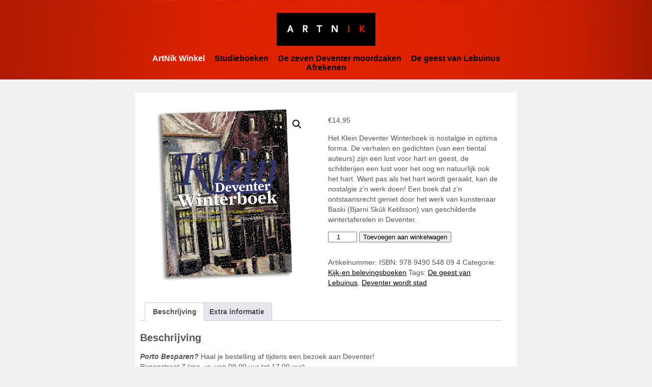

--- FILE ---
content_type: text/html; charset=UTF-8
request_url: https://artnik.nl/product/klein-deventer-winterboek/
body_size: 13640
content:
<!DOCTYPE html PUBLIC "-//W3C//DTD XHTML 1.0 Transitional//EN" "http://www.w3.org/TR/xhtml1/DTD/xhtml1-transitional.dtd">
<html xmlns="http://www.w3.org/1999/xhtml">
<head profile="http://gmpg.org/xfn/11">

<link rel="icon" 
      type="image/png" 
      href="http://deventermoordzaak.nl/favicon.png">

<meta http-equiv="Content-Type" content="text/html; charset=UTF-8" />

<title>ArtNik UitgavenKlein Deventer Winterboek - ArtNik Uitgaven %</title>

<meta name="generator" content="WordPress 6.9" /> <!-- leave this for stats -->

<link rel="stylesheet" href="https://artnik.nl/wp-content/themes/WP-Blank-A/style.css" type="text/css" media="screen" />
<link rel="alternate" type="application/rss+xml" title="RSS 2.0" href="https://artnik.nl/feed/" />
<link rel="alternate" type="text/xml" title="RSS .92" href="https://artnik.nl/feed/rss/" />
<link rel="alternate" type="application/atom+xml" title="Atom 0.3" href="https://artnik.nl/feed/atom/" />
<link rel="pingback" href="https://artnik.nl/xmlrpc.php" />

	<link rel='archives' title='december 2021' href='https://artnik.nl/2021/12/' />
	<link rel='archives' title='november 2021' href='https://artnik.nl/2021/11/' />
	<link rel='archives' title='september 2021' href='https://artnik.nl/2021/09/' />
	<link rel='archives' title='november 2020' href='https://artnik.nl/2020/11/' />
	<link rel='archives' title='augustus 2019' href='https://artnik.nl/2019/08/' />
	<link rel='archives' title='april 2019' href='https://artnik.nl/2019/04/' />
	<link rel='archives' title='maart 2019' href='https://artnik.nl/2019/03/' />
	<link rel='archives' title='maart 2018' href='https://artnik.nl/2018/03/' />
	<link rel='archives' title='januari 2018' href='https://artnik.nl/2018/01/' />
	<link rel='archives' title='juli 2017' href='https://artnik.nl/2017/07/' />
	<link rel='archives' title='juni 2017' href='https://artnik.nl/2017/06/' />
	<link rel='archives' title='maart 2017' href='https://artnik.nl/2017/03/' />
	<link rel='archives' title='november 2015' href='https://artnik.nl/2015/11/' />
	<link rel='archives' title='juli 2015' href='https://artnik.nl/2015/07/' />
	<link rel='archives' title='januari 2015' href='https://artnik.nl/2015/01/' />
<meta name='robots' content='index, follow, max-image-preview:large, max-snippet:-1, max-video-preview:-1' />

	<!-- This site is optimized with the Yoast SEO plugin v26.0 - https://yoast.com/wordpress/plugins/seo/ -->
	<meta name="description" content="Een boek dat z&#039;n ontstaansrecht geniet door het werk van kunstenaar Baski (Bjarni Skúli Ketilsson) van geschilderde wintertaferelen in Deventer. Het Klein Deventer Winterboek is nostalgie in optima forma. De verhalen en gedichten (van een tiental auteurs) zijn een lust voor hart en geest, de schilderijen een lust voor het oog en natuurlijk ook het hart. Want pas als het hart wordt geraakt, kan de nostalgie z&#039;n werk doen!" />
	<link rel="canonical" href="https://artnik.nl/product/klein-deventer-winterboek/" />
	<meta property="og:locale" content="nl_NL" />
	<meta property="og:type" content="article" />
	<meta property="og:title" content="Klein Deventer Winterboek - ArtNik Uitgaven %" />
	<meta property="og:description" content="Een boek dat z&#039;n ontstaansrecht geniet door het werk van kunstenaar Baski (Bjarni Skúli Ketilsson) van geschilderde wintertaferelen in Deventer. Het Klein Deventer Winterboek is nostalgie in optima forma. De verhalen en gedichten (van een tiental auteurs) zijn een lust voor hart en geest, de schilderijen een lust voor het oog en natuurlijk ook het hart. Want pas als het hart wordt geraakt, kan de nostalgie z&#039;n werk doen!" />
	<meta property="og:url" content="https://artnik.nl/product/klein-deventer-winterboek/" />
	<meta property="og:site_name" content="ArtNik Uitgaven" />
	<meta property="article:modified_time" content="2025-11-20T15:42:36+00:00" />
	<meta property="og:image" content="https://artnik.nl/wp-content/uploads/2022/01/KleinDeventerWinterboek.jpg" />
	<meta property="og:image:width" content="500" />
	<meta property="og:image:height" content="500" />
	<meta property="og:image:type" content="image/jpeg" />
	<meta name="twitter:card" content="summary_large_image" />
	<meta name="twitter:label1" content="Geschatte leestijd" />
	<meta name="twitter:data1" content="1 minuut" />
	<script type="application/ld+json" class="yoast-schema-graph">{"@context":"https://schema.org","@graph":[{"@type":"WebPage","@id":"https://artnik.nl/product/klein-deventer-winterboek/","url":"https://artnik.nl/product/klein-deventer-winterboek/","name":"Klein Deventer Winterboek - ArtNik Uitgaven %","isPartOf":{"@id":"https://artnik.nl/#website"},"primaryImageOfPage":{"@id":"https://artnik.nl/product/klein-deventer-winterboek/#primaryimage"},"image":{"@id":"https://artnik.nl/product/klein-deventer-winterboek/#primaryimage"},"thumbnailUrl":"https://artnik.nl/wp-content/uploads/2022/01/KleinDeventerWinterboek.jpg","datePublished":"2016-01-22T09:22:58+00:00","dateModified":"2025-11-20T15:42:36+00:00","description":"Een boek dat z'n ontstaansrecht geniet door het werk van kunstenaar Baski (Bjarni Skúli Ketilsson) van geschilderde wintertaferelen in Deventer. Het Klein Deventer Winterboek is nostalgie in optima forma. De verhalen en gedichten (van een tiental auteurs) zijn een lust voor hart en geest, de schilderijen een lust voor het oog en natuurlijk ook het hart. Want pas als het hart wordt geraakt, kan de nostalgie z'n werk doen!","breadcrumb":{"@id":"https://artnik.nl/product/klein-deventer-winterboek/#breadcrumb"},"inLanguage":"nl-NL","potentialAction":[{"@type":"ReadAction","target":["https://artnik.nl/product/klein-deventer-winterboek/"]}]},{"@type":"ImageObject","inLanguage":"nl-NL","@id":"https://artnik.nl/product/klein-deventer-winterboek/#primaryimage","url":"https://artnik.nl/wp-content/uploads/2022/01/KleinDeventerWinterboek.jpg","contentUrl":"https://artnik.nl/wp-content/uploads/2022/01/KleinDeventerWinterboek.jpg","width":500,"height":500},{"@type":"BreadcrumbList","@id":"https://artnik.nl/product/klein-deventer-winterboek/#breadcrumb","itemListElement":[{"@type":"ListItem","position":1,"name":"Home","item":"https://artnik.nl/"},{"@type":"ListItem","position":2,"name":"Klein Deventer Winterboek"}]},{"@type":"WebSite","@id":"https://artnik.nl/#website","url":"https://artnik.nl/","name":"ArtNik Uitgaven","description":"Betere boeken van de koude grond","potentialAction":[{"@type":"SearchAction","target":{"@type":"EntryPoint","urlTemplate":"https://artnik.nl/?s={search_term_string}"},"query-input":{"@type":"PropertyValueSpecification","valueRequired":true,"valueName":"search_term_string"}}],"inLanguage":"nl-NL"}]}</script>
	<!-- / Yoast SEO plugin. -->


<link rel="alternate" title="oEmbed (JSON)" type="application/json+oembed" href="https://artnik.nl/wp-json/oembed/1.0/embed?url=https%3A%2F%2Fartnik.nl%2Fproduct%2Fklein-deventer-winterboek%2F" />
<link rel="alternate" title="oEmbed (XML)" type="text/xml+oembed" href="https://artnik.nl/wp-json/oembed/1.0/embed?url=https%3A%2F%2Fartnik.nl%2Fproduct%2Fklein-deventer-winterboek%2F&#038;format=xml" />
<style id='wp-img-auto-sizes-contain-inline-css' type='text/css'>
img:is([sizes=auto i],[sizes^="auto," i]){contain-intrinsic-size:3000px 1500px}
/*# sourceURL=wp-img-auto-sizes-contain-inline-css */
</style>
<link rel='stylesheet' id='jquery.prettyphoto-css' href='https://artnik.nl/wp-content/plugins/wp-video-lightbox/css/prettyPhoto.css?ver=6.9' type='text/css' media='all' />
<link rel='stylesheet' id='video-lightbox-css' href='https://artnik.nl/wp-content/plugins/wp-video-lightbox/wp-video-lightbox.css?ver=6.9' type='text/css' media='all' />
<style id='wp-emoji-styles-inline-css' type='text/css'>

	img.wp-smiley, img.emoji {
		display: inline !important;
		border: none !important;
		box-shadow: none !important;
		height: 1em !important;
		width: 1em !important;
		margin: 0 0.07em !important;
		vertical-align: -0.1em !important;
		background: none !important;
		padding: 0 !important;
	}
/*# sourceURL=wp-emoji-styles-inline-css */
</style>
<style id='wp-block-library-inline-css' type='text/css'>
:root{--wp-block-synced-color:#7a00df;--wp-block-synced-color--rgb:122,0,223;--wp-bound-block-color:var(--wp-block-synced-color);--wp-editor-canvas-background:#ddd;--wp-admin-theme-color:#007cba;--wp-admin-theme-color--rgb:0,124,186;--wp-admin-theme-color-darker-10:#006ba1;--wp-admin-theme-color-darker-10--rgb:0,107,160.5;--wp-admin-theme-color-darker-20:#005a87;--wp-admin-theme-color-darker-20--rgb:0,90,135;--wp-admin-border-width-focus:2px}@media (min-resolution:192dpi){:root{--wp-admin-border-width-focus:1.5px}}.wp-element-button{cursor:pointer}:root .has-very-light-gray-background-color{background-color:#eee}:root .has-very-dark-gray-background-color{background-color:#313131}:root .has-very-light-gray-color{color:#eee}:root .has-very-dark-gray-color{color:#313131}:root .has-vivid-green-cyan-to-vivid-cyan-blue-gradient-background{background:linear-gradient(135deg,#00d084,#0693e3)}:root .has-purple-crush-gradient-background{background:linear-gradient(135deg,#34e2e4,#4721fb 50%,#ab1dfe)}:root .has-hazy-dawn-gradient-background{background:linear-gradient(135deg,#faaca8,#dad0ec)}:root .has-subdued-olive-gradient-background{background:linear-gradient(135deg,#fafae1,#67a671)}:root .has-atomic-cream-gradient-background{background:linear-gradient(135deg,#fdd79a,#004a59)}:root .has-nightshade-gradient-background{background:linear-gradient(135deg,#330968,#31cdcf)}:root .has-midnight-gradient-background{background:linear-gradient(135deg,#020381,#2874fc)}:root{--wp--preset--font-size--normal:16px;--wp--preset--font-size--huge:42px}.has-regular-font-size{font-size:1em}.has-larger-font-size{font-size:2.625em}.has-normal-font-size{font-size:var(--wp--preset--font-size--normal)}.has-huge-font-size{font-size:var(--wp--preset--font-size--huge)}.has-text-align-center{text-align:center}.has-text-align-left{text-align:left}.has-text-align-right{text-align:right}.has-fit-text{white-space:nowrap!important}#end-resizable-editor-section{display:none}.aligncenter{clear:both}.items-justified-left{justify-content:flex-start}.items-justified-center{justify-content:center}.items-justified-right{justify-content:flex-end}.items-justified-space-between{justify-content:space-between}.screen-reader-text{border:0;clip-path:inset(50%);height:1px;margin:-1px;overflow:hidden;padding:0;position:absolute;width:1px;word-wrap:normal!important}.screen-reader-text:focus{background-color:#ddd;clip-path:none;color:#444;display:block;font-size:1em;height:auto;left:5px;line-height:normal;padding:15px 23px 14px;text-decoration:none;top:5px;width:auto;z-index:100000}html :where(.has-border-color){border-style:solid}html :where([style*=border-top-color]){border-top-style:solid}html :where([style*=border-right-color]){border-right-style:solid}html :where([style*=border-bottom-color]){border-bottom-style:solid}html :where([style*=border-left-color]){border-left-style:solid}html :where([style*=border-width]){border-style:solid}html :where([style*=border-top-width]){border-top-style:solid}html :where([style*=border-right-width]){border-right-style:solid}html :where([style*=border-bottom-width]){border-bottom-style:solid}html :where([style*=border-left-width]){border-left-style:solid}html :where(img[class*=wp-image-]){height:auto;max-width:100%}:where(figure){margin:0 0 1em}html :where(.is-position-sticky){--wp-admin--admin-bar--position-offset:var(--wp-admin--admin-bar--height,0px)}@media screen and (max-width:600px){html :where(.is-position-sticky){--wp-admin--admin-bar--position-offset:0px}}

/*# sourceURL=wp-block-library-inline-css */
</style><link rel='stylesheet' id='wc-blocks-style-css' href='https://artnik.nl/wp-content/plugins/woocommerce/assets/client/blocks/wc-blocks.css?ver=wc-10.2.3' type='text/css' media='all' />
<style id='global-styles-inline-css' type='text/css'>
:root{--wp--preset--aspect-ratio--square: 1;--wp--preset--aspect-ratio--4-3: 4/3;--wp--preset--aspect-ratio--3-4: 3/4;--wp--preset--aspect-ratio--3-2: 3/2;--wp--preset--aspect-ratio--2-3: 2/3;--wp--preset--aspect-ratio--16-9: 16/9;--wp--preset--aspect-ratio--9-16: 9/16;--wp--preset--color--black: #000000;--wp--preset--color--cyan-bluish-gray: #abb8c3;--wp--preset--color--white: #ffffff;--wp--preset--color--pale-pink: #f78da7;--wp--preset--color--vivid-red: #cf2e2e;--wp--preset--color--luminous-vivid-orange: #ff6900;--wp--preset--color--luminous-vivid-amber: #fcb900;--wp--preset--color--light-green-cyan: #7bdcb5;--wp--preset--color--vivid-green-cyan: #00d084;--wp--preset--color--pale-cyan-blue: #8ed1fc;--wp--preset--color--vivid-cyan-blue: #0693e3;--wp--preset--color--vivid-purple: #9b51e0;--wp--preset--gradient--vivid-cyan-blue-to-vivid-purple: linear-gradient(135deg,rgb(6,147,227) 0%,rgb(155,81,224) 100%);--wp--preset--gradient--light-green-cyan-to-vivid-green-cyan: linear-gradient(135deg,rgb(122,220,180) 0%,rgb(0,208,130) 100%);--wp--preset--gradient--luminous-vivid-amber-to-luminous-vivid-orange: linear-gradient(135deg,rgb(252,185,0) 0%,rgb(255,105,0) 100%);--wp--preset--gradient--luminous-vivid-orange-to-vivid-red: linear-gradient(135deg,rgb(255,105,0) 0%,rgb(207,46,46) 100%);--wp--preset--gradient--very-light-gray-to-cyan-bluish-gray: linear-gradient(135deg,rgb(238,238,238) 0%,rgb(169,184,195) 100%);--wp--preset--gradient--cool-to-warm-spectrum: linear-gradient(135deg,rgb(74,234,220) 0%,rgb(151,120,209) 20%,rgb(207,42,186) 40%,rgb(238,44,130) 60%,rgb(251,105,98) 80%,rgb(254,248,76) 100%);--wp--preset--gradient--blush-light-purple: linear-gradient(135deg,rgb(255,206,236) 0%,rgb(152,150,240) 100%);--wp--preset--gradient--blush-bordeaux: linear-gradient(135deg,rgb(254,205,165) 0%,rgb(254,45,45) 50%,rgb(107,0,62) 100%);--wp--preset--gradient--luminous-dusk: linear-gradient(135deg,rgb(255,203,112) 0%,rgb(199,81,192) 50%,rgb(65,88,208) 100%);--wp--preset--gradient--pale-ocean: linear-gradient(135deg,rgb(255,245,203) 0%,rgb(182,227,212) 50%,rgb(51,167,181) 100%);--wp--preset--gradient--electric-grass: linear-gradient(135deg,rgb(202,248,128) 0%,rgb(113,206,126) 100%);--wp--preset--gradient--midnight: linear-gradient(135deg,rgb(2,3,129) 0%,rgb(40,116,252) 100%);--wp--preset--font-size--small: 13px;--wp--preset--font-size--medium: 20px;--wp--preset--font-size--large: 36px;--wp--preset--font-size--x-large: 42px;--wp--preset--spacing--20: 0.44rem;--wp--preset--spacing--30: 0.67rem;--wp--preset--spacing--40: 1rem;--wp--preset--spacing--50: 1.5rem;--wp--preset--spacing--60: 2.25rem;--wp--preset--spacing--70: 3.38rem;--wp--preset--spacing--80: 5.06rem;--wp--preset--shadow--natural: 6px 6px 9px rgba(0, 0, 0, 0.2);--wp--preset--shadow--deep: 12px 12px 50px rgba(0, 0, 0, 0.4);--wp--preset--shadow--sharp: 6px 6px 0px rgba(0, 0, 0, 0.2);--wp--preset--shadow--outlined: 6px 6px 0px -3px rgb(255, 255, 255), 6px 6px rgb(0, 0, 0);--wp--preset--shadow--crisp: 6px 6px 0px rgb(0, 0, 0);}:where(.is-layout-flex){gap: 0.5em;}:where(.is-layout-grid){gap: 0.5em;}body .is-layout-flex{display: flex;}.is-layout-flex{flex-wrap: wrap;align-items: center;}.is-layout-flex > :is(*, div){margin: 0;}body .is-layout-grid{display: grid;}.is-layout-grid > :is(*, div){margin: 0;}:where(.wp-block-columns.is-layout-flex){gap: 2em;}:where(.wp-block-columns.is-layout-grid){gap: 2em;}:where(.wp-block-post-template.is-layout-flex){gap: 1.25em;}:where(.wp-block-post-template.is-layout-grid){gap: 1.25em;}.has-black-color{color: var(--wp--preset--color--black) !important;}.has-cyan-bluish-gray-color{color: var(--wp--preset--color--cyan-bluish-gray) !important;}.has-white-color{color: var(--wp--preset--color--white) !important;}.has-pale-pink-color{color: var(--wp--preset--color--pale-pink) !important;}.has-vivid-red-color{color: var(--wp--preset--color--vivid-red) !important;}.has-luminous-vivid-orange-color{color: var(--wp--preset--color--luminous-vivid-orange) !important;}.has-luminous-vivid-amber-color{color: var(--wp--preset--color--luminous-vivid-amber) !important;}.has-light-green-cyan-color{color: var(--wp--preset--color--light-green-cyan) !important;}.has-vivid-green-cyan-color{color: var(--wp--preset--color--vivid-green-cyan) !important;}.has-pale-cyan-blue-color{color: var(--wp--preset--color--pale-cyan-blue) !important;}.has-vivid-cyan-blue-color{color: var(--wp--preset--color--vivid-cyan-blue) !important;}.has-vivid-purple-color{color: var(--wp--preset--color--vivid-purple) !important;}.has-black-background-color{background-color: var(--wp--preset--color--black) !important;}.has-cyan-bluish-gray-background-color{background-color: var(--wp--preset--color--cyan-bluish-gray) !important;}.has-white-background-color{background-color: var(--wp--preset--color--white) !important;}.has-pale-pink-background-color{background-color: var(--wp--preset--color--pale-pink) !important;}.has-vivid-red-background-color{background-color: var(--wp--preset--color--vivid-red) !important;}.has-luminous-vivid-orange-background-color{background-color: var(--wp--preset--color--luminous-vivid-orange) !important;}.has-luminous-vivid-amber-background-color{background-color: var(--wp--preset--color--luminous-vivid-amber) !important;}.has-light-green-cyan-background-color{background-color: var(--wp--preset--color--light-green-cyan) !important;}.has-vivid-green-cyan-background-color{background-color: var(--wp--preset--color--vivid-green-cyan) !important;}.has-pale-cyan-blue-background-color{background-color: var(--wp--preset--color--pale-cyan-blue) !important;}.has-vivid-cyan-blue-background-color{background-color: var(--wp--preset--color--vivid-cyan-blue) !important;}.has-vivid-purple-background-color{background-color: var(--wp--preset--color--vivid-purple) !important;}.has-black-border-color{border-color: var(--wp--preset--color--black) !important;}.has-cyan-bluish-gray-border-color{border-color: var(--wp--preset--color--cyan-bluish-gray) !important;}.has-white-border-color{border-color: var(--wp--preset--color--white) !important;}.has-pale-pink-border-color{border-color: var(--wp--preset--color--pale-pink) !important;}.has-vivid-red-border-color{border-color: var(--wp--preset--color--vivid-red) !important;}.has-luminous-vivid-orange-border-color{border-color: var(--wp--preset--color--luminous-vivid-orange) !important;}.has-luminous-vivid-amber-border-color{border-color: var(--wp--preset--color--luminous-vivid-amber) !important;}.has-light-green-cyan-border-color{border-color: var(--wp--preset--color--light-green-cyan) !important;}.has-vivid-green-cyan-border-color{border-color: var(--wp--preset--color--vivid-green-cyan) !important;}.has-pale-cyan-blue-border-color{border-color: var(--wp--preset--color--pale-cyan-blue) !important;}.has-vivid-cyan-blue-border-color{border-color: var(--wp--preset--color--vivid-cyan-blue) !important;}.has-vivid-purple-border-color{border-color: var(--wp--preset--color--vivid-purple) !important;}.has-vivid-cyan-blue-to-vivid-purple-gradient-background{background: var(--wp--preset--gradient--vivid-cyan-blue-to-vivid-purple) !important;}.has-light-green-cyan-to-vivid-green-cyan-gradient-background{background: var(--wp--preset--gradient--light-green-cyan-to-vivid-green-cyan) !important;}.has-luminous-vivid-amber-to-luminous-vivid-orange-gradient-background{background: var(--wp--preset--gradient--luminous-vivid-amber-to-luminous-vivid-orange) !important;}.has-luminous-vivid-orange-to-vivid-red-gradient-background{background: var(--wp--preset--gradient--luminous-vivid-orange-to-vivid-red) !important;}.has-very-light-gray-to-cyan-bluish-gray-gradient-background{background: var(--wp--preset--gradient--very-light-gray-to-cyan-bluish-gray) !important;}.has-cool-to-warm-spectrum-gradient-background{background: var(--wp--preset--gradient--cool-to-warm-spectrum) !important;}.has-blush-light-purple-gradient-background{background: var(--wp--preset--gradient--blush-light-purple) !important;}.has-blush-bordeaux-gradient-background{background: var(--wp--preset--gradient--blush-bordeaux) !important;}.has-luminous-dusk-gradient-background{background: var(--wp--preset--gradient--luminous-dusk) !important;}.has-pale-ocean-gradient-background{background: var(--wp--preset--gradient--pale-ocean) !important;}.has-electric-grass-gradient-background{background: var(--wp--preset--gradient--electric-grass) !important;}.has-midnight-gradient-background{background: var(--wp--preset--gradient--midnight) !important;}.has-small-font-size{font-size: var(--wp--preset--font-size--small) !important;}.has-medium-font-size{font-size: var(--wp--preset--font-size--medium) !important;}.has-large-font-size{font-size: var(--wp--preset--font-size--large) !important;}.has-x-large-font-size{font-size: var(--wp--preset--font-size--x-large) !important;}
/*# sourceURL=global-styles-inline-css */
</style>

<style id='classic-theme-styles-inline-css' type='text/css'>
/*! This file is auto-generated */
.wp-block-button__link{color:#fff;background-color:#32373c;border-radius:9999px;box-shadow:none;text-decoration:none;padding:calc(.667em + 2px) calc(1.333em + 2px);font-size:1.125em}.wp-block-file__button{background:#32373c;color:#fff;text-decoration:none}
/*# sourceURL=/wp-includes/css/classic-themes.min.css */
</style>
<link rel='stylesheet' id='contact-form-7-css' href='https://artnik.nl/wp-content/plugins/contact-form-7/includes/css/styles.css?ver=6.1.1' type='text/css' media='all' />
<style id='contact-form-7-inline-css' type='text/css'>
.wpcf7 .wpcf7-recaptcha iframe {margin-bottom: 0;}.wpcf7 .wpcf7-recaptcha[data-align="center"] > div {margin: 0 auto;}.wpcf7 .wpcf7-recaptcha[data-align="right"] > div {margin: 0 0 0 auto;}
/*# sourceURL=contact-form-7-inline-css */
</style>
<link rel='stylesheet' id='photoswipe-css' href='https://artnik.nl/wp-content/plugins/woocommerce/assets/css/photoswipe/photoswipe.min.css?ver=10.2.3' type='text/css' media='all' />
<link rel='stylesheet' id='photoswipe-default-skin-css' href='https://artnik.nl/wp-content/plugins/woocommerce/assets/css/photoswipe/default-skin/default-skin.min.css?ver=10.2.3' type='text/css' media='all' />
<link rel='stylesheet' id='woocommerce-layout-css' href='https://artnik.nl/wp-content/plugins/woocommerce/assets/css/woocommerce-layout.css?ver=10.2.3' type='text/css' media='all' />
<link rel='stylesheet' id='woocommerce-smallscreen-css' href='https://artnik.nl/wp-content/plugins/woocommerce/assets/css/woocommerce-smallscreen.css?ver=10.2.3' type='text/css' media='only screen and (max-width: 768px)' />
<link rel='stylesheet' id='woocommerce-general-css' href='https://artnik.nl/wp-content/plugins/woocommerce/assets/css/woocommerce.css?ver=10.2.3' type='text/css' media='all' />
<style id='woocommerce-inline-inline-css' type='text/css'>
.woocommerce form .form-row .required { visibility: visible; }
/*# sourceURL=woocommerce-inline-inline-css */
</style>
<link rel='stylesheet' id='brands-styles-css' href='https://artnik.nl/wp-content/plugins/woocommerce/assets/css/brands.css?ver=10.2.3' type='text/css' media='all' />
<link rel='stylesheet' id='dashicons-css' href='https://artnik.nl/wp-includes/css/dashicons.min.css?ver=6.9' type='text/css' media='all' />
<link rel='stylesheet' id='thwepof-public-style-css' href='https://artnik.nl/wp-content/plugins/woo-extra-product-options/public/assets/css/thwepof-public.min.css?ver=6.9' type='text/css' media='all' />
<link rel='stylesheet' id='jquery-ui-style-css' href='https://artnik.nl/wp-content/plugins/woo-extra-product-options/public/assets/css/jquery-ui/jquery-ui.css?ver=6.9' type='text/css' media='all' />
<link rel='stylesheet' id='jquery-timepicker-css' href='https://artnik.nl/wp-content/plugins/woo-extra-product-options/public/assets/js/timepicker/jquery.timepicker.css?ver=6.9' type='text/css' media='all' />
<script type="text/javascript" src="https://artnik.nl/wp-includes/js/jquery/jquery.min.js?ver=3.7.1" id="jquery-core-js"></script>
<script type="text/javascript" src="https://artnik.nl/wp-includes/js/jquery/jquery-migrate.min.js?ver=3.4.1" id="jquery-migrate-js"></script>
<script type="text/javascript" src="https://artnik.nl/wp-content/plugins/wp-video-lightbox/js/jquery.prettyPhoto.js?ver=3.1.6" id="jquery.prettyphoto-js"></script>
<script type="text/javascript" id="video-lightbox-js-extra">
/* <![CDATA[ */
var vlpp_vars = {"prettyPhoto_rel":"wp-video-lightbox","animation_speed":"fast","slideshow":"5000","autoplay_slideshow":"false","opacity":"0.80","show_title":"true","allow_resize":"true","allow_expand":"true","default_width":"640","default_height":"480","counter_separator_label":"/","theme":"pp_default","horizontal_padding":"20","hideflash":"false","wmode":"opaque","autoplay":"false","modal":"false","deeplinking":"false","overlay_gallery":"true","overlay_gallery_max":"30","keyboard_shortcuts":"true","ie6_fallback":"true"};
//# sourceURL=video-lightbox-js-extra
/* ]]> */
</script>
<script type="text/javascript" src="https://artnik.nl/wp-content/plugins/wp-video-lightbox/js/video-lightbox.js?ver=3.1.6" id="video-lightbox-js"></script>
<script type="text/javascript" src="https://artnik.nl/wp-content/plugins/woocommerce/assets/js/jquery-blockui/jquery.blockUI.min.js?ver=2.7.0-wc.10.2.3" id="jquery-blockui-js" defer="defer" data-wp-strategy="defer"></script>
<script type="text/javascript" id="wc-add-to-cart-js-extra">
/* <![CDATA[ */
var wc_add_to_cart_params = {"ajax_url":"/wp-admin/admin-ajax.php","wc_ajax_url":"/?wc-ajax=%%endpoint%%","i18n_view_cart":"Bekijk winkelwagen","cart_url":"https://artnik.nl/winkelmand/","is_cart":"","cart_redirect_after_add":"yes"};
//# sourceURL=wc-add-to-cart-js-extra
/* ]]> */
</script>
<script type="text/javascript" src="https://artnik.nl/wp-content/plugins/woocommerce/assets/js/frontend/add-to-cart.min.js?ver=10.2.3" id="wc-add-to-cart-js" defer="defer" data-wp-strategy="defer"></script>
<script type="text/javascript" src="https://artnik.nl/wp-content/plugins/woocommerce/assets/js/zoom/jquery.zoom.min.js?ver=1.7.21-wc.10.2.3" id="zoom-js" defer="defer" data-wp-strategy="defer"></script>
<script type="text/javascript" src="https://artnik.nl/wp-content/plugins/woocommerce/assets/js/flexslider/jquery.flexslider.min.js?ver=2.7.2-wc.10.2.3" id="flexslider-js" defer="defer" data-wp-strategy="defer"></script>
<script type="text/javascript" src="https://artnik.nl/wp-content/plugins/woocommerce/assets/js/photoswipe/photoswipe.min.js?ver=4.1.1-wc.10.2.3" id="photoswipe-js" defer="defer" data-wp-strategy="defer"></script>
<script type="text/javascript" src="https://artnik.nl/wp-content/plugins/woocommerce/assets/js/photoswipe/photoswipe-ui-default.min.js?ver=4.1.1-wc.10.2.3" id="photoswipe-ui-default-js" defer="defer" data-wp-strategy="defer"></script>
<script type="text/javascript" id="wc-single-product-js-extra">
/* <![CDATA[ */
var wc_single_product_params = {"i18n_required_rating_text":"Selecteer een waardering","i18n_rating_options":["1 van de 5 sterren","2 van de 5 sterren","3 van de 5 sterren","4 van de 5 sterren","5 van de 5 sterren"],"i18n_product_gallery_trigger_text":"Afbeeldinggalerij in volledig scherm bekijken","review_rating_required":"yes","flexslider":{"rtl":false,"animation":"slide","smoothHeight":true,"directionNav":false,"controlNav":"thumbnails","slideshow":false,"animationSpeed":500,"animationLoop":false,"allowOneSlide":false},"zoom_enabled":"1","zoom_options":[],"photoswipe_enabled":"1","photoswipe_options":{"shareEl":false,"closeOnScroll":false,"history":false,"hideAnimationDuration":0,"showAnimationDuration":0},"flexslider_enabled":"1"};
//# sourceURL=wc-single-product-js-extra
/* ]]> */
</script>
<script type="text/javascript" src="https://artnik.nl/wp-content/plugins/woocommerce/assets/js/frontend/single-product.min.js?ver=10.2.3" id="wc-single-product-js" defer="defer" data-wp-strategy="defer"></script>
<script type="text/javascript" src="https://artnik.nl/wp-content/plugins/woocommerce/assets/js/js-cookie/js.cookie.min.js?ver=2.1.4-wc.10.2.3" id="js-cookie-js" defer="defer" data-wp-strategy="defer"></script>
<script type="text/javascript" id="woocommerce-js-extra">
/* <![CDATA[ */
var woocommerce_params = {"ajax_url":"/wp-admin/admin-ajax.php","wc_ajax_url":"/?wc-ajax=%%endpoint%%","i18n_password_show":"Wachtwoord weergeven","i18n_password_hide":"Wachtwoord verbergen"};
//# sourceURL=woocommerce-js-extra
/* ]]> */
</script>
<script type="text/javascript" src="https://artnik.nl/wp-content/plugins/woocommerce/assets/js/frontend/woocommerce.min.js?ver=10.2.3" id="woocommerce-js" defer="defer" data-wp-strategy="defer"></script>
<link rel="https://api.w.org/" href="https://artnik.nl/wp-json/" /><link rel="alternate" title="JSON" type="application/json" href="https://artnik.nl/wp-json/wp/v2/product/1399" /><link rel="EditURI" type="application/rsd+xml" title="RSD" href="https://artnik.nl/xmlrpc.php?rsd" />
<meta name="generator" content="WordPress 6.9" />
<meta name="generator" content="WooCommerce 10.2.3" />
<link rel='shortlink' href='https://artnik.nl/?p=1399' />
<script>
            WP_VIDEO_LIGHTBOX_VERSION="1.9.12";
            WP_VID_LIGHTBOX_URL="https://artnik.nl/wp-content/plugins/wp-video-lightbox";
                        function wpvl_paramReplace(name, string, value) {
                // Find the param with regex
                // Grab the first character in the returned string (should be ? or &)
                // Replace our href string with our new value, passing on the name and delimeter

                var re = new RegExp("[\?&]" + name + "=([^&#]*)");
                var matches = re.exec(string);
                var newString;

                if (matches === null) {
                    // if there are no params, append the parameter
                    newString = string + '?' + name + '=' + value;
                } else {
                    var delimeter = matches[0].charAt(0);
                    newString = string.replace(re, delimeter + name + "=" + value);
                }
                return newString;
            }
            </script><!-- Analytics by WP Statistics - https://wp-statistics.com -->
	<noscript><style>.woocommerce-product-gallery{ opacity: 1 !important; }</style></noscript>
	<style type="text/css">.recentcomments a{display:inline !important;padding:0 !important;margin:0 !important;}</style>		<style type="text/css" id="wp-custom-css">
			table.thwepo-extra-options.thwepo_simple {
    margin-bottom: 15px;
}		</style>
		<link href='http://fonts.googleapis.com/css?family=Source+Sans+Pro:400,700,400italic' rel='stylesheet' type='text/css'>
</head>
<body>


<div id="fb-root"></div>
<script>(function(d, s, id) {
  var js, fjs = d.getElementsByTagName(s)[0];
  if (d.getElementById(id)) return;
  js = d.createElement(s); js.id = id;
  js.src = "//connect.facebook.net/nl_NL/all.js#xfbml=1";
  fjs.parentNode.insertBefore(js, fjs);
}(document, 'script', 'facebook-jssdk'));</script>





<div id="wrapper">


<div id="header">

		<a href="https://artnik.nl"><img src="http://artnik.nl/wp-content/themes/WP-Blank-A/images/artnik.jpg" width="194" height="65" /></a>
	
  <div id="hoofdmenu"><ul><div class="menu-hoofdmenu-container"><ul id="menu-hoofdmenu" class="menu"><li id="menu-item-1620" class="menu-item menu-item-type-post_type menu-item-object-page menu-item-home current_page_parent menu-item-1620"><a href="https://artnik.nl/">ArtNik Winkel</a></li>
<li id="menu-item-1661" class="menu-item menu-item-type-taxonomy menu-item-object-product_cat menu-item-1661"><a href="https://artnik.nl/product-categorie/studieboeken/">Studieboeken</a></li>
<li id="menu-item-1623" class="menu-item menu-item-type-taxonomy menu-item-object-product_cat menu-item-1623"><a href="https://artnik.nl/product-categorie/de-zeven-deventer-moordzaken/">De zeven Deventer moordzaken</a></li>
<li id="menu-item-1625" class="menu-item menu-item-type-taxonomy menu-item-object-product_cat menu-item-1625"><a href="https://artnik.nl/product-categorie/de-geest-van-lebuinus/">De geest van Lebuinus</a></li>
<li id="menu-item-1627" class="menu-item menu-item-type-post_type menu-item-object-page menu-item-1627"><a href="https://artnik.nl/afrekenen/">Afrekenen</a></li>
</ul></div></ul></div>

		
</div><!-- end header div -->


	   <div id="content">
				
  	
		<div class="navigation">
			<div class="alignleft"></div>
			<div class="alignright"><a href="https://artnik.nl/product/is-deze-stoel-vrij/" rel="next">Is deze stoel vrij?</a> &raquo;</div>
		</div>
	
		<div class="post" id="post-1399">
	
	
			<div class="entry-text">
				<div class="woocommerce">			<div class="single-product" data-product-page-preselected-id="0">
				<div class="woocommerce-notices-wrapper"></div><div id="product-1399" class="product type-product post-1399 status-publish first instock product_cat-kijk-en-belevingsboeken product_tag-de-geest-van-lebuinus product_tag-deventer-wordt-stad has-post-thumbnail shipping-taxable purchasable product-type-simple">

	<div class="woocommerce-product-gallery woocommerce-product-gallery--with-images woocommerce-product-gallery--columns-4 images" data-columns="4" style="opacity: 0; transition: opacity .25s ease-in-out;">
	<div class="woocommerce-product-gallery__wrapper">
		<div data-thumb="https://artnik.nl/wp-content/uploads/2022/01/KleinDeventerWinterboek-100x100.jpg" data-thumb-alt="Klein Deventer Winterboek" data-thumb-srcset="https://artnik.nl/wp-content/uploads/2022/01/KleinDeventerWinterboek-100x100.jpg 100w, https://artnik.nl/wp-content/uploads/2022/01/KleinDeventerWinterboek-300x300.jpg 300w, https://artnik.nl/wp-content/uploads/2022/01/KleinDeventerWinterboek-150x150.jpg 150w, https://artnik.nl/wp-content/uploads/2022/01/KleinDeventerWinterboek.jpg 500w"  data-thumb-sizes="(max-width: 100px) 100vw, 100px" class="woocommerce-product-gallery__image"><a href="https://artnik.nl/wp-content/uploads/2022/01/KleinDeventerWinterboek.jpg"><img fetchpriority="high" decoding="async" width="500" height="500" src="https://artnik.nl/wp-content/uploads/2022/01/KleinDeventerWinterboek.jpg" class="wp-post-image" alt="Klein Deventer Winterboek" data-caption="" data-src="https://artnik.nl/wp-content/uploads/2022/01/KleinDeventerWinterboek.jpg" data-large_image="https://artnik.nl/wp-content/uploads/2022/01/KleinDeventerWinterboek.jpg" data-large_image_width="500" data-large_image_height="500" srcset="https://artnik.nl/wp-content/uploads/2022/01/KleinDeventerWinterboek.jpg 500w, https://artnik.nl/wp-content/uploads/2022/01/KleinDeventerWinterboek-300x300.jpg 300w, https://artnik.nl/wp-content/uploads/2022/01/KleinDeventerWinterboek-150x150.jpg 150w, https://artnik.nl/wp-content/uploads/2022/01/KleinDeventerWinterboek-100x100.jpg 100w" sizes="(max-width: 500px) 100vw, 500px" /></a></div>	</div>
</div>

	<div class="summary entry-summary">
		<p class="price"><span class="woocommerce-Price-amount amount"><bdi><span class="woocommerce-Price-currencySymbol">&euro;</span>14,95</bdi></span></p>
<div class="woocommerce-product-details__short-description">
	<p>Het Klein Deventer Winterboek is nostalgie in optima forma. De verhalen en gedichten (van een tiental auteurs) zijn een lust voor hart en geest, de schilderijen een lust voor het oog en natuurlijk ook het hart. Want pas als het hart wordt geraakt, kan de nostalgie z&#8217;n werk doen! Een boek dat z&#8217;n ontstaansrecht geniet door het werk van kunstenaar Baski (Bjarni Skúli Ketilsson) van geschilderde wintertaferelen in Deventer.</p>
</div>

	
	<form class="cart" action="" method="post" enctype='multipart/form-data'>
		<input type="hidden" id="thwepof_product_fields" name="thwepof_product_fields" value=""/>
		<div class="quantity">
		<label class="screen-reader-text" for="quantity_696bb7cfc9099">Klein Deventer Winterboek aantal</label>
	<input
		type="number"
				id="quantity_696bb7cfc9099"
		class="input-text qty text"
		name="quantity"
		value="1"
		aria-label="Productaantal"
				min="1"
							step="1"
			placeholder=""
			inputmode="numeric"
			autocomplete="off"
			/>
	</div>

		<button type="submit" name="add-to-cart" value="1399" class="single_add_to_cart_button button alt">Toevoegen aan winkelwagen</button>

			</form>

	
<div class="product_meta">

	
	
		<span class="sku_wrapper">Artikelnummer: <span class="sku">ISBN: 978 9490 548 09 4</span></span>

	
	<span class="posted_in">Categorie: <a href="https://artnik.nl/product-categorie/kijk-en-belevingsboeken/" rel="tag">Kijk-en belevingsboeken</a></span>
	<span class="tagged_as">Tags: <a href="https://artnik.nl/product-tag/de-geest-van-lebuinus/" rel="tag">De geest van Lebuinus</a>, <a href="https://artnik.nl/product-tag/deventer-wordt-stad/" rel="tag">Deventer wordt stad</a></span>
	
</div>
	</div>

	
	<div class="woocommerce-tabs wc-tabs-wrapper">
		<ul class="tabs wc-tabs" role="tablist">
							<li role="presentation" class="description_tab" id="tab-title-description">
					<a href="#tab-description" role="tab" aria-controls="tab-description">
						Beschrijving					</a>
				</li>
							<li role="presentation" class="additional_information_tab" id="tab-title-additional_information">
					<a href="#tab-additional_information" role="tab" aria-controls="tab-additional_information">
						Extra informatie					</a>
				</li>
					</ul>
					<div class="woocommerce-Tabs-panel woocommerce-Tabs-panel--description panel entry-content wc-tab" id="tab-description" role="tabpanel" aria-labelledby="tab-title-description">
				
	<h2>Beschrijving</h2>

<p><em><strong>Porto Besparen?</strong> </em>Haal je bestelling af tijdens een bezoek aan Deventer!<br />
Papenstraat 7 (ma.-vr. van 09.00 uur tot 17.00 uur).<br />
Geef dat dan aan op de volgende pagina in het WINKELMANDJE.</p>
			</div>
					<div class="woocommerce-Tabs-panel woocommerce-Tabs-panel--additional_information panel entry-content wc-tab" id="tab-additional_information" role="tabpanel" aria-labelledby="tab-title-additional_information">
				
	<h2>Extra informatie</h2>

<table class="woocommerce-product-attributes shop_attributes" aria-label="Productgegevens">
			<tr class="woocommerce-product-attributes-item woocommerce-product-attributes-item--weight">
			<th class="woocommerce-product-attributes-item__label" scope="row">Gewicht</th>
			<td class="woocommerce-product-attributes-item__value">557 kg</td>
		</tr>
			<tr class="woocommerce-product-attributes-item woocommerce-product-attributes-item--dimensions">
			<th class="woocommerce-product-attributes-item__label" scope="row">Afmetingen</th>
			<td class="woocommerce-product-attributes-item__value">6 &times; 243 &times; 333 mm</td>
		</tr>
	</table>
			</div>
		
			</div>


	<section class="related products">

					<h2>Gerelateerde producten</h2>
				<ul class="products columns-4">

			
					<li class="product type-product post-1645 status-publish first instock product_cat-de-geest-van-lebuinus product_tag-de-geest-van-lebuinus product_tag-deventer-wordt-stad has-post-thumbnail shipping-taxable purchasable product-type-simple">
	<a href="https://artnik.nl/product/opweg-naar-hervorming/" class="woocommerce-LoopProduct-link woocommerce-loop-product__link"><img decoding="async" width="300" height="300" src="https://artnik.nl/wp-content/uploads/facebook_Opweg_naar_hervorming3-300x300.jpg" class="attachment-woocommerce_thumbnail size-woocommerce_thumbnail" alt="Opweg naar hervorming" srcset="https://artnik.nl/wp-content/uploads/facebook_Opweg_naar_hervorming3-300x300.jpg 300w, https://artnik.nl/wp-content/uploads/facebook_Opweg_naar_hervorming3-150x150.jpg 150w, https://artnik.nl/wp-content/uploads/facebook_Opweg_naar_hervorming3-100x100.jpg 100w, https://artnik.nl/wp-content/uploads/facebook_Opweg_naar_hervorming3.jpg 500w" sizes="(max-width: 300px) 100vw, 300px" /><h2 class="woocommerce-loop-product__title">Opweg naar hervorming</h2>
	<span class="price"><span class="woocommerce-Price-amount amount"><bdi><span class="woocommerce-Price-currencySymbol">&euro;</span>14,95</bdi></span></span>
</a><a href="/product/klein-deventer-winterboek/?add-to-cart=1645" aria-describedby="woocommerce_loop_add_to_cart_link_describedby_1645" data-quantity="1" class="button product_type_simple add_to_cart_button ajax_add_to_cart" data-product_id="1645" data-product_sku="ISBN: 978 9490 548 40 7-1" aria-label="Toevoegen aan winkelwagen: &ldquo;Opweg naar hervorming&ldquo;" rel="nofollow" data-success_message="&#039;Opweg naar hervorming&#039; is toegevoegd aan je winkelmand">Toevoegen aan winkelwagen</a>	<span id="woocommerce_loop_add_to_cart_link_describedby_1645" class="screen-reader-text">
			</span>
</li>

			
					<li class="product type-product post-861 status-publish instock product_cat-kijk-en-belevingsboeken has-post-thumbnail sale shipping-taxable purchasable product-type-simple">
	<a href="https://artnik.nl/product/dinkytoy-de-luxe/" class="woocommerce-LoopProduct-link woocommerce-loop-product__link">
	<span class="onsale">Aanbieding!</span>
	<img decoding="async" width="300" height="300" src="https://artnik.nl/wp-content/uploads/2021/03/Dinkytoy_de_Luxez-300x300.jpg" class="attachment-woocommerce_thumbnail size-woocommerce_thumbnail" alt="Dinkytoy de Luxe" srcset="https://artnik.nl/wp-content/uploads/2021/03/Dinkytoy_de_Luxez-300x300.jpg 300w, https://artnik.nl/wp-content/uploads/2021/03/Dinkytoy_de_Luxez-150x150.jpg 150w, https://artnik.nl/wp-content/uploads/2021/03/Dinkytoy_de_Luxez-100x100.jpg 100w, https://artnik.nl/wp-content/uploads/2021/03/Dinkytoy_de_Luxez.jpg 500w" sizes="(max-width: 300px) 100vw, 300px" /><h2 class="woocommerce-loop-product__title">Dinkytoy de Luxe</h2>
	<span class="price"><del aria-hidden="true"><span class="woocommerce-Price-amount amount"><bdi><span class="woocommerce-Price-currencySymbol">&euro;</span>45,00</bdi></span></del> <span class="screen-reader-text">Oorspronkelijke prijs was: &euro;45,00.</span><ins aria-hidden="true"><span class="woocommerce-Price-amount amount"><bdi><span class="woocommerce-Price-currencySymbol">&euro;</span>24,99</bdi></span></ins><span class="screen-reader-text">Huidige prijs is: &euro;24,99.</span></span>
</a><a href="/product/klein-deventer-winterboek/?add-to-cart=861" aria-describedby="woocommerce_loop_add_to_cart_link_describedby_861" data-quantity="1" class="button product_type_simple add_to_cart_button ajax_add_to_cart" data-product_id="861" data-product_sku="" aria-label="Toevoegen aan winkelwagen: &ldquo;Dinkytoy de Luxe&ldquo;" rel="nofollow" data-success_message="&#039;Dinkytoy de Luxe&#039; is toegevoegd aan je winkelmand">Toevoegen aan winkelwagen</a>	<span id="woocommerce_loop_add_to_cart_link_describedby_861" class="screen-reader-text">
			</span>
</li>

			
					<li class="product type-product post-1537 status-publish instock product_cat-kijk-en-belevingsboeken has-post-thumbnail shipping-taxable purchasable product-type-simple">
	<a href="https://artnik.nl/product/stilte-van-zijn/" class="woocommerce-LoopProduct-link woocommerce-loop-product__link"><img loading="lazy" decoding="async" width="300" height="300" src="https://artnik.nl/wp-content/uploads/2023/09/Baltus_Wichersma-De_stilte_van_zijn-omslag-300x300.jpg" class="attachment-woocommerce_thumbnail size-woocommerce_thumbnail" alt="Stilte van zijn" srcset="https://artnik.nl/wp-content/uploads/2023/09/Baltus_Wichersma-De_stilte_van_zijn-omslag-300x300.jpg 300w, https://artnik.nl/wp-content/uploads/2023/09/Baltus_Wichersma-De_stilte_van_zijn-omslag-150x150.jpg 150w, https://artnik.nl/wp-content/uploads/2023/09/Baltus_Wichersma-De_stilte_van_zijn-omslag-100x100.jpg 100w, https://artnik.nl/wp-content/uploads/2023/09/Baltus_Wichersma-De_stilte_van_zijn-omslag.jpg 500w" sizes="auto, (max-width: 300px) 100vw, 300px" /><h2 class="woocommerce-loop-product__title">Stilte van zijn</h2>
	<span class="price"><span class="woocommerce-Price-amount amount"><bdi><span class="woocommerce-Price-currencySymbol">&euro;</span>39,95</bdi></span></span>
</a><a href="/product/klein-deventer-winterboek/?add-to-cart=1537" aria-describedby="woocommerce_loop_add_to_cart_link_describedby_1537" data-quantity="1" class="button product_type_simple add_to_cart_button ajax_add_to_cart" data-product_id="1537" data-product_sku="ISBN 9789490548780" aria-label="Toevoegen aan winkelwagen: &ldquo;Stilte van zijn&ldquo;" rel="nofollow" data-success_message="&#039;Stilte van zijn&#039; is toegevoegd aan je winkelmand">Toevoegen aan winkelwagen</a>	<span id="woocommerce_loop_add_to_cart_link_describedby_1537" class="screen-reader-text">
			</span>
</li>

			
					<li class="product type-product post-833 status-publish last instock product_cat-geen-categorie product_cat-kijk-en-belevingsboeken has-post-thumbnail shipping-taxable purchasable product-type-simple">
	<a href="https://artnik.nl/product/overal-in-overijssel/" class="woocommerce-LoopProduct-link woocommerce-loop-product__link"><img loading="lazy" decoding="async" width="300" height="300" src="https://artnik.nl/wp-content/uploads/2020/12/Overal-in-Overijssel-300x300.jpg" class="attachment-woocommerce_thumbnail size-woocommerce_thumbnail" alt="Overal in Overijssel" srcset="https://artnik.nl/wp-content/uploads/2020/12/Overal-in-Overijssel-300x300.jpg 300w, https://artnik.nl/wp-content/uploads/2020/12/Overal-in-Overijssel-150x150.jpg 150w, https://artnik.nl/wp-content/uploads/2020/12/Overal-in-Overijssel-100x100.jpg 100w, https://artnik.nl/wp-content/uploads/2020/12/Overal-in-Overijssel.jpg 500w" sizes="auto, (max-width: 300px) 100vw, 300px" /><h2 class="woocommerce-loop-product__title">Overal in Overijssel</h2>
	<span class="price"><span class="woocommerce-Price-amount amount"><bdi><span class="woocommerce-Price-currencySymbol">&euro;</span>14,95</bdi></span></span>
</a><a href="/product/klein-deventer-winterboek/?add-to-cart=833" aria-describedby="woocommerce_loop_add_to_cart_link_describedby_833" data-quantity="1" class="button product_type_simple add_to_cart_button ajax_add_to_cart" data-product_id="833" data-product_sku="ISBN: 978 9490 548 01 8" aria-label="Toevoegen aan winkelwagen: &ldquo;Overal in Overijssel&ldquo;" rel="nofollow" data-success_message="&#039;Overal in Overijssel&#039; is toegevoegd aan je winkelmand">Toevoegen aan winkelwagen</a>	<span id="woocommerce_loop_add_to_cart_link_describedby_833" class="screen-reader-text">
			</span>
</li>

			
		</ul>

	</section>
	</div>

			</div>
			</div>	
								
				<p>		</p>

	
	
			</div><!-- end entry-text div -->
			
		</div><!-- end post div-->
		
	
	
		
	
	
 </div> <!-- end content div-->

<div id="footer">
	<table width="750" border="0" cellspacing="0" cellpadding="0">
	  <tr>
	    <td width="674" valign="bottom"><span style="color: #999; font-size: 11px; font-family: Helvetica, sans-serif, Arial; font-weight: normal; line-height:16px;">ArtNik Uitgaven <span style="color:#F00; font-size:11px;">|</span> Papenstraat 7 <span style="color:#F00; font-size:11px;">|</span> 7411NA Deventer <span style="color:#F00; font-size:11px;">|</span> telefoon +31 (570) 66 71 00<span style="color:#F00; font-size:11px;">&nbsp;|</span> <a href="mailto:info@artnik.nl" target="_blank">info@artnik.nl</a><span style="color:#F00; font-size:11px;">&nbsp;&nbsp;</span></span></td>
      </tr>
  </table>
<p>&nbsp;</p>
	<p>&nbsp;</p>
	
</div><!-- end footer div -->
</div><!-- end wrapper div -->

		<script type="speculationrules">
{"prefetch":[{"source":"document","where":{"and":[{"href_matches":"/*"},{"not":{"href_matches":["/wp-*.php","/wp-admin/*","/wp-content/uploads/*","/wp-content/*","/wp-content/plugins/*","/wp-content/themes/WP-Blank-A/*","/*\\?(.+)"]}},{"not":{"selector_matches":"a[rel~=\"nofollow\"]"}},{"not":{"selector_matches":".no-prefetch, .no-prefetch a"}}]},"eagerness":"conservative"}]}
</script>
<script type="application/ld+json">{"@context":"https:\/\/schema.org\/","@type":"Product","@id":"https:\/\/artnik.nl\/product\/klein-deventer-winterboek\/#product","name":"Klein Deventer Winterboek","url":"https:\/\/artnik.nl\/product\/klein-deventer-winterboek\/","description":"Het Klein Deventer Winterboek is nostalgie in optima forma. De verhalen en gedichten (van een tiental auteurs) zijn een lust voor hart en geest, de schilderijen een lust voor het oog en natuurlijk ook het hart. Want pas als het hart wordt geraakt, kan de nostalgie z'n werk doen! Een boek dat z'n ontstaansrecht geniet door het werk van kunstenaar Baski (Bjarni Sk\u00fali Ketilsson) van geschilderde wintertaferelen in Deventer.","image":"https:\/\/artnik.nl\/wp-content\/uploads\/2022\/01\/KleinDeventerWinterboek.jpg","sku":"ISBN: 978 9490 548 09 4","offers":[{"@type":"Offer","priceSpecification":[{"@type":"UnitPriceSpecification","price":"14.95","priceCurrency":"EUR","valueAddedTaxIncluded":false,"validThrough":"2027-12-31"}],"priceValidUntil":"2027-12-31","availability":"http:\/\/schema.org\/InStock","url":"https:\/\/artnik.nl\/product\/klein-deventer-winterboek\/","seller":{"@type":"Organization","name":"ArtNik Uitgaven","url":"https:\/\/artnik.nl"}}]}</script>
<div id="photoswipe-fullscreen-dialog" class="pswp" tabindex="-1" role="dialog" aria-modal="true" aria-hidden="true" aria-label="Afbeelding op volledig scherm">
	<div class="pswp__bg"></div>
	<div class="pswp__scroll-wrap">
		<div class="pswp__container">
			<div class="pswp__item"></div>
			<div class="pswp__item"></div>
			<div class="pswp__item"></div>
		</div>
		<div class="pswp__ui pswp__ui--hidden">
			<div class="pswp__top-bar">
				<div class="pswp__counter"></div>
				<button class="pswp__button pswp__button--zoom" aria-label="Zoom in/uit"></button>
				<button class="pswp__button pswp__button--fs" aria-label="Toggle volledig scherm"></button>
				<button class="pswp__button pswp__button--share" aria-label="Deel"></button>
				<button class="pswp__button pswp__button--close" aria-label="Sluiten (Esc)"></button>
				<div class="pswp__preloader">
					<div class="pswp__preloader__icn">
						<div class="pswp__preloader__cut">
							<div class="pswp__preloader__donut"></div>
						</div>
					</div>
				</div>
			</div>
			<div class="pswp__share-modal pswp__share-modal--hidden pswp__single-tap">
				<div class="pswp__share-tooltip"></div>
			</div>
			<button class="pswp__button pswp__button--arrow--left" aria-label="Vorige (pijltje links)"></button>
			<button class="pswp__button pswp__button--arrow--right" aria-label="Volgende (pijltje rechts)"></button>
			<div class="pswp__caption">
				<div class="pswp__caption__center"></div>
			</div>
		</div>
	</div>
</div>
<script type="text/javascript" src="https://artnik.nl/wp-includes/js/dist/hooks.min.js?ver=dd5603f07f9220ed27f1" id="wp-hooks-js"></script>
<script type="text/javascript" src="https://artnik.nl/wp-includes/js/dist/i18n.min.js?ver=c26c3dc7bed366793375" id="wp-i18n-js"></script>
<script type="text/javascript" id="wp-i18n-js-after">
/* <![CDATA[ */
wp.i18n.setLocaleData( { 'text direction\u0004ltr': [ 'ltr' ] } );
//# sourceURL=wp-i18n-js-after
/* ]]> */
</script>
<script type="text/javascript" src="https://artnik.nl/wp-content/plugins/contact-form-7/includes/swv/js/index.js?ver=6.1.1" id="swv-js"></script>
<script type="text/javascript" id="contact-form-7-js-translations">
/* <![CDATA[ */
( function( domain, translations ) {
	var localeData = translations.locale_data[ domain ] || translations.locale_data.messages;
	localeData[""].domain = domain;
	wp.i18n.setLocaleData( localeData, domain );
} )( "contact-form-7", {"translation-revision-date":"2025-08-10 14:21:22+0000","generator":"GlotPress\/4.0.1","domain":"messages","locale_data":{"messages":{"":{"domain":"messages","plural-forms":"nplurals=2; plural=n != 1;","lang":"nl"},"This contact form is placed in the wrong place.":["Dit contactformulier staat op de verkeerde plek."],"Error:":["Fout:"]}},"comment":{"reference":"includes\/js\/index.js"}} );
//# sourceURL=contact-form-7-js-translations
/* ]]> */
</script>
<script type="text/javascript" id="contact-form-7-js-before">
/* <![CDATA[ */
var wpcf7 = {
    "api": {
        "root": "https:\/\/artnik.nl\/wp-json\/",
        "namespace": "contact-form-7\/v1"
    }
};
//# sourceURL=contact-form-7-js-before
/* ]]> */
</script>
<script type="text/javascript" src="https://artnik.nl/wp-content/plugins/contact-form-7/includes/js/index.js?ver=6.1.1" id="contact-form-7-js"></script>
<script type="text/javascript" src="https://artnik.nl/wp-content/plugins/woo-extra-product-options/public/assets/js/inputmask-js/jquery.inputmask.min.js?ver=3.3.3" id="thwepof-input-mask-js"></script>
<script type="text/javascript" src="https://artnik.nl/wp-content/plugins/woo-extra-product-options/public/assets/js/timepicker/jquery.timepicker.min.js?ver=3.3.3" id="thwepof-timepicker-script-js"></script>
<script type="text/javascript" src="https://artnik.nl/wp-includes/js/jquery/ui/core.min.js?ver=1.13.3" id="jquery-ui-core-js"></script>
<script type="text/javascript" src="https://artnik.nl/wp-includes/js/jquery/ui/datepicker.min.js?ver=1.13.3" id="jquery-ui-datepicker-js"></script>
<script type="text/javascript" id="jquery-ui-datepicker-js-after">
/* <![CDATA[ */
jQuery(function(jQuery){jQuery.datepicker.setDefaults({"closeText":"Sluiten","currentText":"Vandaag","monthNames":["januari","februari","maart","april","mei","juni","juli","augustus","september","oktober","november","december"],"monthNamesShort":["jan","feb","mrt","apr","mei","jun","jul","aug","sep","okt","nov","dec"],"nextText":"Volgende","prevText":"Vorige","dayNames":["zondag","maandag","dinsdag","woensdag","donderdag","vrijdag","zaterdag"],"dayNamesShort":["zo","ma","di","wo","do","vr","za"],"dayNamesMin":["Z","M","D","W","D","V","Z"],"dateFormat":"d MM yy","firstDay":1,"isRTL":false});});
//# sourceURL=jquery-ui-datepicker-js-after
/* ]]> */
</script>
<script type="text/javascript" id="thwepof-public-script-js-extra">
/* <![CDATA[ */
var thwepof_public_var = {"is_quick_view":"oceanwp"};
//# sourceURL=thwepof-public-script-js-extra
/* ]]> */
</script>
<script type="text/javascript" src="https://artnik.nl/wp-content/plugins/woo-extra-product-options/public/assets/js/thwepof-public.min.js?ver=3.3.3" id="thwepof-public-script-js"></script>
<script type="text/javascript" src="https://artnik.nl/wp-content/plugins/woocommerce/assets/js/sourcebuster/sourcebuster.min.js?ver=10.2.3" id="sourcebuster-js-js"></script>
<script type="text/javascript" id="wc-order-attribution-js-extra">
/* <![CDATA[ */
var wc_order_attribution = {"params":{"lifetime":1.0e-5,"session":30,"base64":false,"ajaxurl":"https://artnik.nl/wp-admin/admin-ajax.php","prefix":"wc_order_attribution_","allowTracking":true},"fields":{"source_type":"current.typ","referrer":"current_add.rf","utm_campaign":"current.cmp","utm_source":"current.src","utm_medium":"current.mdm","utm_content":"current.cnt","utm_id":"current.id","utm_term":"current.trm","utm_source_platform":"current.plt","utm_creative_format":"current.fmt","utm_marketing_tactic":"current.tct","session_entry":"current_add.ep","session_start_time":"current_add.fd","session_pages":"session.pgs","session_count":"udata.vst","user_agent":"udata.uag"}};
//# sourceURL=wc-order-attribution-js-extra
/* ]]> */
</script>
<script type="text/javascript" src="https://artnik.nl/wp-content/plugins/woocommerce/assets/js/frontend/order-attribution.min.js?ver=10.2.3" id="wc-order-attribution-js"></script>
<script id="wp-emoji-settings" type="application/json">
{"baseUrl":"https://s.w.org/images/core/emoji/17.0.2/72x72/","ext":".png","svgUrl":"https://s.w.org/images/core/emoji/17.0.2/svg/","svgExt":".svg","source":{"concatemoji":"https://artnik.nl/wp-includes/js/wp-emoji-release.min.js?ver=6.9"}}
</script>
<script type="module">
/* <![CDATA[ */
/*! This file is auto-generated */
const a=JSON.parse(document.getElementById("wp-emoji-settings").textContent),o=(window._wpemojiSettings=a,"wpEmojiSettingsSupports"),s=["flag","emoji"];function i(e){try{var t={supportTests:e,timestamp:(new Date).valueOf()};sessionStorage.setItem(o,JSON.stringify(t))}catch(e){}}function c(e,t,n){e.clearRect(0,0,e.canvas.width,e.canvas.height),e.fillText(t,0,0);t=new Uint32Array(e.getImageData(0,0,e.canvas.width,e.canvas.height).data);e.clearRect(0,0,e.canvas.width,e.canvas.height),e.fillText(n,0,0);const a=new Uint32Array(e.getImageData(0,0,e.canvas.width,e.canvas.height).data);return t.every((e,t)=>e===a[t])}function p(e,t){e.clearRect(0,0,e.canvas.width,e.canvas.height),e.fillText(t,0,0);var n=e.getImageData(16,16,1,1);for(let e=0;e<n.data.length;e++)if(0!==n.data[e])return!1;return!0}function u(e,t,n,a){switch(t){case"flag":return n(e,"\ud83c\udff3\ufe0f\u200d\u26a7\ufe0f","\ud83c\udff3\ufe0f\u200b\u26a7\ufe0f")?!1:!n(e,"\ud83c\udde8\ud83c\uddf6","\ud83c\udde8\u200b\ud83c\uddf6")&&!n(e,"\ud83c\udff4\udb40\udc67\udb40\udc62\udb40\udc65\udb40\udc6e\udb40\udc67\udb40\udc7f","\ud83c\udff4\u200b\udb40\udc67\u200b\udb40\udc62\u200b\udb40\udc65\u200b\udb40\udc6e\u200b\udb40\udc67\u200b\udb40\udc7f");case"emoji":return!a(e,"\ud83e\u1fac8")}return!1}function f(e,t,n,a){let r;const o=(r="undefined"!=typeof WorkerGlobalScope&&self instanceof WorkerGlobalScope?new OffscreenCanvas(300,150):document.createElement("canvas")).getContext("2d",{willReadFrequently:!0}),s=(o.textBaseline="top",o.font="600 32px Arial",{});return e.forEach(e=>{s[e]=t(o,e,n,a)}),s}function r(e){var t=document.createElement("script");t.src=e,t.defer=!0,document.head.appendChild(t)}a.supports={everything:!0,everythingExceptFlag:!0},new Promise(t=>{let n=function(){try{var e=JSON.parse(sessionStorage.getItem(o));if("object"==typeof e&&"number"==typeof e.timestamp&&(new Date).valueOf()<e.timestamp+604800&&"object"==typeof e.supportTests)return e.supportTests}catch(e){}return null}();if(!n){if("undefined"!=typeof Worker&&"undefined"!=typeof OffscreenCanvas&&"undefined"!=typeof URL&&URL.createObjectURL&&"undefined"!=typeof Blob)try{var e="postMessage("+f.toString()+"("+[JSON.stringify(s),u.toString(),c.toString(),p.toString()].join(",")+"));",a=new Blob([e],{type:"text/javascript"});const r=new Worker(URL.createObjectURL(a),{name:"wpTestEmojiSupports"});return void(r.onmessage=e=>{i(n=e.data),r.terminate(),t(n)})}catch(e){}i(n=f(s,u,c,p))}t(n)}).then(e=>{for(const n in e)a.supports[n]=e[n],a.supports.everything=a.supports.everything&&a.supports[n],"flag"!==n&&(a.supports.everythingExceptFlag=a.supports.everythingExceptFlag&&a.supports[n]);var t;a.supports.everythingExceptFlag=a.supports.everythingExceptFlag&&!a.supports.flag,a.supports.everything||((t=a.source||{}).concatemoji?r(t.concatemoji):t.wpemoji&&t.twemoji&&(r(t.twemoji),r(t.wpemoji)))});
//# sourceURL=https://artnik.nl/wp-includes/js/wp-emoji-loader.min.js
/* ]]> */
</script>

</body>
</html>


--- FILE ---
content_type: text/css
request_url: https://artnik.nl/wp-content/themes/WP-Blank-A/style.css
body_size: 1503
content:
/*
Theme Name: Blank HTML A
Theme URI: http://www.WPThemerKit.com
Description: Blank HTML A
Version: 0.1
Author: Cal
*/
input.wpcf7-form-control.wpcf7-number.wpcf7-validates-as-number {
    width: 50px;
}
div.post {
    padding-top: 20px;
}

div.navigation {
    display: none;
}

.current_page_parent a {
    color: #ffffff;
}

tr td h1 {
    margin-top: 0;
}

td span a {
text-decoration:none;
    color: #fff;
}




iframe{overflow-x: hidden;
overflow-y: scroll; }
#iframe{overflow-x: hidden;
overflow-y: scroll; }
.iframe{overflow-x: hidden;
overflow-y: scroll; }

#social{
	font-size:10px;
	width:100px;
	margin-top:20px;
	color:#fff;
	float:right;
	margin-right:-120px;}
/*the main div containers*/
body {
	background-color:#f1f1f1;
	background-image:url(background/background1.jpg);
	background-position:top center;
	background-repeat:repeat-x;
	font-family: 'Source Sans Pro', sans-serif;
	color: #555555;

}
#wrapper {
	width: 750px;
	margin: 0px auto 0px auto;
}
#header {
	margin-top:25px;
	text-align:center;
	height: 157px;
	width: 750px;
}
#content {
	min-height:500px;
	text-align: left;
	background-color:#FFF;
	width: 730px;
	padding: 10px;
	line-height: 1.3em;
}

#footer {
	width:750px;
	text-align: justify;
	height: 42px;
	clear: both;
	font-size:14px;
		margin: 0px auto 0px auto;
}
#footer img{
	text-align:right;
}

a{
	color:#000;}

/*general classes*/
.description {
}

.post {
	padding: 5px;
	font-size: .9em;
	border-width:710px;
	 border-bottom: 2px solid #999999; padding: 20px 0;
	 padding-right:20px;
}
#post {
	font-size: .9em;
	border-width:710px;
	 border-bottom: 1px solid #999999; 
	 }
.entry-content, .entry-excerpt {
}
.navigation {
	height:40px;
	background-color:#FFF;
	
}
/*style the header h1 - the main heading*/
#header h1 a:link, #header h1 a:visited {
	float: left;
	width: 750px;
}
#header h1 a:hover {
}

/*style for menu and submenu, pages and sub-pages in the header*/
.current_page_item{	}
.current_page_item a{
	color:#fff;
}	



#menu a{
	color:#000;
	text-decoration:none;
	}
#menu li {
	}

#menu-topmenu a{
	font-size:12px;
	margin-right:10px;	
	float:right;
	text-decoration:none;
		}
#menu-topmenu li{
	display: inline;
	list-style-type: none;
	}	

	
#menu-hoofdmenu{
	margin-left:-65px;
	}
	#menu-hoofdmenu.menu ul{
		    list-style-type: none;
    margin: 0;
    padding: 0;
	display: inline;
	}	
	#menu-hoofdmenu li{
	display: inline;
	list-style-type: none;
	}		
	#menu-hoofdmenu a{
	text-decoration:none;
	margin-right:15px;
	font-weight:bold;
	}
	




/*style the headings*/
#content img{
		}

#content{}

#content h1 {
	color:#ff0000;
	font-size: 22px;
}
#content h1 a{
	text-decoration:underline;
	color:#ff0000;
	font-size: 22px;
}
.post h2 {
	font-size: 20px;
}
.post h3 {
	color: #555555;
 	 font-size: 17px;
}

/*general alignment*/
.alignleft {
  float: left;
}
.alignright {
  float: right;
}
/*style the post date*/
.entry-date {
	}
.entry-month {
	}
.entry-day {
	}

/*style content and footer links*/
#content a:link, #content a:visited {
}
#content a:hover {
}
#footer a:link, #footer a:visited {
}
#footer a:hover {
}

/*underpost is under the post on single.php*/
.underpost {
}
#content .underpost a {
}

/*if you insert image and give it a class of the below.*/
img.centered{
}
img.alignright{
}
img.alignleft{
}

/*oh you're so fancy with those blockquotes....*/
blockquote {
}
blockquote p:first-letter {
}

/*time to fancy up the commenting form and stuff*/
#respond p {
}
#commentform input {
}
#commentform textarea {
}
#commentform {	
}

/*below styles admin authors comments on single.php*/
li.author {
}
/*start to style comments, they're an ordered list, hence the ol..*/
ol.commentlist {
}
ol.commentlist li {
}
#content ol.commentlist li a {
}

/*these are some preventative measures for image hovers, haven't tested it much*/
a.image:link, a.image:visited, a.image:hover {
	}

a.image img {
border: none;
}
